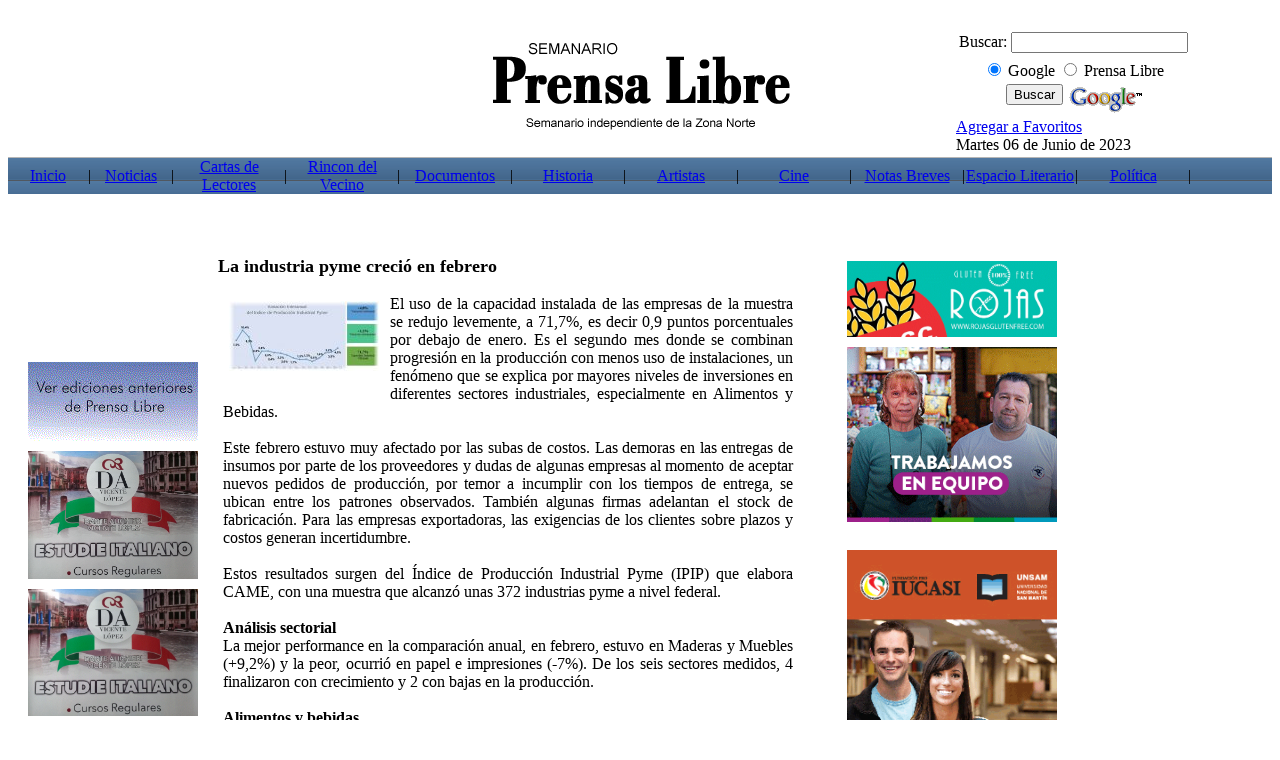

--- FILE ---
content_type: text/html; charset=utf-8
request_url: https://prensalibre.com.ar/?id=23877
body_size: 10943
content:
<!DOCTYPE html PUBLIC "-//W3C//DTD HTML 4.01 Transitional//EN" "http://www.w3.org/TR/html4/loose.dtd">
<html><head>

<meta content="text/html; charset=utf-8" http-equiv="Content-Type"/>
<meta content="no" http-equiv="imagetoolbar"/>
<meta content="Semanario Prensa Libre - Peri&oacute;dico Independiente de la Zona Norte" name="Title"/>
<meta content="Prensa Libre" name="Author"/>
<meta content="Semanario Prensa Libre - Peri&oacute;dico Independiente de la Zona Norte" name="Description"/>
<meta content="Prensa libre, semanario,semanario prensa libre, diario, vicente lopez, tigre, san isidro, san martin, la lucila, noticias, informacion, zona norte" name="Keywords"/>
<meta content="Global" name="Distribution"/>
<meta content="All" name="Robots"/>
<link href="/favicon.ico" rel="shortcut icon"/>
<link href="/css/estilo.css" rel="stylesheet" type="text/css"/>
<link href="/css/lytebox.css" media="screen" rel="stylesheet" type="text/css"/>

<meta content="Semanario Prensa Libre" property="og:title"/>
<meta content="Peri&oacute;dico Independiente de la Zona Norte" property="og:description"/>
<meta content="http://prensalibre.com.ar/img/prensa_libre1.jpg" property="og:image"/>      
<meta content="http://prensalibre.com.ar" property="og:url"/>

<link href="https://prensalibre.com.ar/img/prensa_libre1.jpg" rel="image_src" />

<title>..:: Semanario Prensa Libre - Peri&oacute;dico Independiente de la Zona Norte ::..</title>
<script language="javascript" src="https://prensalibre.com.ar/js/lytebox.js" type="text/javascript"></script>
<script src="/js/AC_RunActiveContent.js" type="text/javascript"></script>
<script src="https://ajax.googleapis.com/ajax/libs/jquery/1.4/jquery.min.js" type="text/javascript"></script>

<script language="javascript" type="text/javascript">

function MostrarSecciones()
{
	document.getElementById('tblsecciones').style.display = 'block';
	document.getElementById('tblmunicipios').style.display = 'none';
	document.getElementById('tblnoticias').style.display =  'none';
}

function MostrarMunicipios()
{
	document.getElementById('tblmunicipios').style.display = 'block';
	document.getElementById('tblsecciones').style.display =  'none';
	document.getElementById('tblnoticias').style.display =  'none';
}

function MostrarNoticias()
{
	document.getElementById('tblnoticias').style.display =  'block';
	document.getElementById('tblmunicipios').style.display = 'none';
	document.getElementById('tblsecciones').style.display =  'none';
}

function OcultarMenus()
{
	document.getElementById('tblmunicipios').style.display = 'none';
	document.getElementById('tblsecciones').style.display =  'none';
	document.getElementById('tblnoticias').style.display =  'none';
}

function popUp(URL,ANCHO,ALTO) {
	day = new Date();
	id = day.getTime();
	eval("page" + id + " = window.open(URL, '" + id + "', 'toolbar=0,scrollbars=0,location=0,statusbar=0,menubar=0,resizable=0,width="+ ANCHO +",height="+ ALTO + ",top=150,left=150');");
}


</script><script type="text/javascript">
/*function startTime()
{
	var today=new Date()
	var h=today.getHours()
	var m=today.getMinutes()
	var s=today.getSeconds()
	// add a zero in front of numbers<10
	m=checkTime(m)
	s=checkTime(s)
	document.getElementById('time').innerHTML=h+":"+m+":"+s
	t=setTimeout('startTime()',500)
}

function checkTime(i)
{
	if (i<10) 
	  {i="0" + i}
	  return i
}*/
</script><script language="JavaScript1.2" type="text/javascript">
/*
var url="http://prensalibre.com.ar"
var titulo="Prensa Libre - Periódico Independiente de la Zona Norte"
function AgregarFavorito()
{
	if (document.all)
	window.external.AddFavorite(url,titulo)
}*/
</script><script language="JavaScript" type="text/javascript">

/***********************************************
* IFrame SSI script II- © Dynamic Drive DHTML code library (http://www.dynamicdrive.com)
* Visit DynamicDrive.com for hundreds of original DHTML scripts
* This notice must stay intact for legal use
***********************************************/

//Input the IDs of the IFRAMES you wish to dynamically resize to match its content height:
//Separate each ID with a comma. Examples: ["myframe1", "myframe2"] or ["myframe"] or [] for none:
var iframeids=["cuerpo","poll"]

//Should script hide iframe from browsers that don't support this script (non IE5+/NS6+ browsers. Recommended):
var iframehide="no"

var getFFVersion=navigator.userAgent.substring(navigator.userAgent.indexOf("Firefox")).split("/")[1]
var FFextraHeight=parseFloat(getFFVersion)>=0.1? 16 : 0 //extra height in px to add to iframe in FireFox 1.0+ browsers

function resizeCaller() {
var dyniframe=new Array()
for (i=0; i<iframeids.length; i++){
if (document.getElementById)
resizeIframe(iframeids[i])
//reveal iframe for lower end browsers? (see var above):
if ((document.all || document.getElementById) && iframehide=="no"){
var tempobj=document.all? document.all[iframeids[i]] : document.getElementById(iframeids[i])
tempobj.style.display="block"
}
}
}

function resizeIframe(frameid){
var currentfr=document.getElementById(frameid)
if (currentfr && !window.opera){
currentfr.style.display="block"
if (currentfr.contentDocument && currentfr.contentDocument.body.offsetHeight) //ns6 syntax
currentfr.height = currentfr.contentDocument.body.offsetHeight+FFextraHeight; 
else if (currentfr.Document && currentfr.Document.body.scrollHeight) //ie5+ syntax
currentfr.height = currentfr.Document.body.scrollHeight;
if (currentfr.addEventListener)
currentfr.addEventListener("load", readjustIframe, false)
else if (currentfr.attachEvent){
currentfr.detachEvent("onload", readjustIframe) // Bug fix line
currentfr.attachEvent("onload", readjustIframe)
}
}
}

function readjustIframe(loadevt) {
var crossevt=(window.event)? event : loadevt
var iframeroot=(crossevt.currentTarget)? crossevt.currentTarget : crossevt.srcElement
if (iframeroot)
resizeIframe(iframeroot.id);
}

function loadintoIframe(iframeid, url){
if (document.getElementById)
document.getElementById(iframeid).src=/url
}

if (window.addEventListener)
window.addEventListener("load", resizeCaller, false)
else if (window.attachEvent)
window.attachEvent("onload", resizeCaller)
else
window.onload=resizeCaller

</script><script type="text/javascript">
			//MDN PolyFil for IE8 (This is not needed if you use the jQuery version)
			if (!Array.prototype.forEach){
				Array.prototype.forEach = function(fun /*, thisArg */){
				"use strict";
				if (this === void 0 || this === null || typeof fun !== "function") throw new TypeError();
				
				var
				t = Object(this),
				len = t.length >>> 0,
				thisArg = arguments.length >= 2 ? arguments[1] : void 0;

				for (var i = 0; i < len; i++)
				if (i in t)
					fun.call(thisArg, t[i], i, t);
				};
			}
		</script><script type="text/javascript">

  var _gaq = _gaq || [];
  _gaq.push(['_setAccount', '__']);
  _gaq.push(['_trackPageview']);

  (function() {
    var ga = document.createElement('script'); ga.type = 'text/javascript'; ga.async = true;
    ga.src = ('https:' == document.location.protocol ? 'https://ssl' : 'http://www') + '.google-analytics.com/ga.js';
    var s = document.getElementsByTagName('script')[0]; s.parentNode.insertBefore(ga, s);
  })();

</script></head>








 




        
        
      




<body>
 <table border="0" cellpadding="0" cellspacing="0" id="Cabezal" width="100%">
   <tbody><tr>
     <td width="100%">
				<table border="0" cellpadding="0" cellspacing="0" width="100%">
					<tbody>
						<tr>
							<td height="10"><img alt="" height="1" onerror="this.remove();" src="/img/pixel.gif" width="1"/></td>
						</tr>
					</tbody>
				</table>
				<table border="0" cellpadding="0" cellspacing="0" width="100%">
					  		<tbody><tr>
							  <td align="left" valign="top" width="25%"></td>
						      <td align="center" height="100" valign="middle" width="50%">
							  	<a href="https://prensalibre.com.ar/">
									<img alt="" border="0" height="110" onerror="this.remove();" src="/img/prensa_libre.gif" width="320"/>								</a>							  </td>
							  <td align="right" valign="bottom" width="25%">
							  	<table align="right" border="0" cellpadding="0" cellspacing="0" width="100%">
								<tbody><tr>
									<td>
									
				
				<form action="https://www.google.com.ar/custom" method="get" target="google_window">
				<table border="0">
				<tbody><tr><td align="left" height="32" nowrap="nowrap" valign="bottom">
				<span class="txt-2-gris">Buscar:</span>
				
				<input class="buscar" id="sbi" maxlength="255" name="q" size="20" type="text" value=""/>
				<input name="domains" type="hidden" value="www.prensalibre.com.ar"/>
				</td></tr>
				<tr>
				<td align="center" nowrap="nowrap" valign="middle">
				<table>
				<tbody><tr>
				<td>
				<input checked="" id="ss0" name="sitesearch" type="radio" value=""/>
				<label class="txt-2-gris" for="ss0" title="Buscar en la web"> Google</label></td>
				<td>
				<input id="ss1" name="sitesearch" type="radio" value="www.prensalibre.com.ar"/>
				<label class="txt-2-gris" for="ss1" title="Buscar www.prensalibre.com.ar">
				Prensa Libre</label></td>
				</tr>
				</tbody></table>
				<input id="sbb" name="sa" type="submit" value="Buscar"/>
				<a href="https://www.google.com/">
				<img align="middle" alt="Google" border="0" onerror="this.remove();" src="https://www.google.com/logos/Logo_25gry.gif" /></a>				</td>
				</tr></tbody></table>
				<input name="client" type="hidden" value="pub-5375930519280447"/>
				<input name="forid" type="hidden" value="1"/>
				<input name="channel" type="hidden" value="3194263646"/>
				<input name="ie" type="hidden" value="ISO-8859-1"/>
				<input name="oe" type="hidden" value="ISO-8859-1"/>
				<input name="cof" type="hidden" value="GALT:#003366;GL:1;DIV:#003366;VLC:32527A;AH:center;BGC:FFFFFF;LBGC:E6E6E6;ALC:333333;LC:333333;T:000000;GFNT:2D8930;GIMP:2D8930;LH:50;LW:197;L:http://prensalibre.com.ar/img/logo_prensa_libre_ch.gif;S:http://prensalibre.com.ar;FORID:1"/>
				<input name="hl" type="hidden" value="es"/>
				</form>
				
									
									
									</td>
								</tr>
								<tr>
									<td>
					<a class="linkmedium" href="/javascript:AgregarFavorito()">Agregar a Favoritos</a>
								  <br/>
									<span class="titulo_txt1">
										Martes 06 de Junio de 2023  
									<span id="time"></span> &nbsp;&nbsp;
									</span>	
									</td>
								</tr>
								</tbody></table>
							  
							  
								
							</td>
      					</tr>
				</tbody></table>
	 </td>
   </tr>
 </tbody></table>

 <table border="0" cellpadding="0" cellspacing="0" id="Menu" width="100%">
	<tbody><tr>
		<td align="left" valign="top" width="100%">
				<table border="0" cellpadding="0" cellspacing="0" width="100%">
					  <tbody><tr>
						<td height="3"><img alt="" height="1" onerror="this.remove();" src="/img/pixel.gif" width="1"/></td>
					  </tr>
				</tbody></table>
				<table border="0" cellpadding="0" cellspacing="0" width="100%">
				  <tbody>
					<tr>
						 <td bgcolor="#b6b6b6" height="1"><img alt="" height="1" onerror="this.remove();" src="/img/pixel.gif" width="1"/></td>
					</tr>
				  </tbody>
				</table>
		</td>
	</tr>
	<tr>
	    <td height="20" style="background:url(img/fondoazul.gif);">
				<table border="0" cellpadding="0" cellspacing="0" class="menu" width="100%">
					  <tbody><tr align="center" valign="middle">
						<td onmouseout='this.style.background=""' onmouseover='this.style.background="#999999"' width="80">
							<a class="linkmenu" href="https://prensalibre.com.ar/index.php" onclick="OcultarMenus()">Inicio</a>						</td>
						<td width="1">|</td>
						<td onmouseout='this.style.background=""' onmouseover='this.style.background="#999999"' width="80">
							<a class="linkmenu" href="/javascript:MostrarNoticias()">Noticias</a>						</td>				
						<td width="1">|</td>
						<td onmouseout=' this.style.background="" ' onmouseover=' this.style.background="#999999" ' width="110"><a class="linkmenu" href="https://prensalibre.com.ar/index.php?action=cartas" onclick="OcultarMenus()">Cartas de Lectores</a></td><td width="1">|</td><td onmouseout=' this.style.background="" ' onmouseover=' this.style.background="#999999" ' width="110"><a class="linkmenu" href="https://prensalibre.com.ar/index.php?action=elrincon" onclick="OcultarMenus()">Rincon del Vecino</a></td><td width="1">|</td><td onmouseout=' this.style.background="" ' onmouseover=' this.style.background="#999999" ' width="110"><a class="linkmenu" href="https://prensalibre.com.ar/index.php?action=documentos" onclick="OcultarMenus()">Documentos</a></td><td width="1">|</td><td onmouseout=' this.style.background="" ' onmouseover=' this.style.background="#999999" ' width="110"><a class="linkmenu" href="https://prensalibre.com.ar/index.php?action=historia" onclick="OcultarMenus()">Historia</a></td><td width="1">|</td><td onmouseout=' this.style.background="" ' onmouseover=' this.style.background="#999999" ' width="110"><a class="linkmenu" href="https://prensalibre.com.ar/index.php?action=artistas" onclick="OcultarMenus()">Artistas</a></td><td width="1">|</td><td onmouseout=' this.style.background="" ' onmouseover=' this.style.background="#999999" ' width="110"><a class="linkmenu" href="https://prensalibre.com.ar/index.php?action=cine" onclick="OcultarMenus()">Cine</a></td><td width="1">|</td><td onmouseout=' this.style.background="" ' onmouseover=' this.style.background="#999999" ' width="110"><a class="linkmenu" href="https://prensalibre.com.ar/index.php?action=breves" onclick="OcultarMenus()">Notas Breves</a></td><td width="1">|</td><td onmouseout=' this.style.background="" ' onmouseover=' this.style.background="#999999" ' width="110"><a class="linkmenu" href="https://prensalibre.com.ar/index.php?action=literario" onclick="OcultarMenus()">Espacio Literario</a></td><td width="1">|</td><td onmouseout=' this.style.background="" ' onmouseover=' this.style.background="#999999" ' width="110"><a class="linkmenu" href="https://prensalibre.com.ar/index.php?action=politica" onclick="OcultarMenus()">Pol&iacute;tica</a></td><td width="1">|</td>		
						<td>&nbsp;</td>
					  </tr>
		  </tbody></table>	
	    </td>
	</tr>
	<tr>
		<td height="30">
			<table border="0" cellpadding="3" cellspacing="0" id="tblsecciones" style="display:none;" width="100%">
			  <tbody><tr valign="middle">
				<td>&nbsp;</td>
				<td class="menu2">
					 |&nbsp; <a class="linksmall" href="https://prensalibre.com.ar/index.php?action=showcat&amp;catid=12&amp;types=1" target="cuerpo">3&deg; Edad</a>&nbsp; |&nbsp; <a class="linksmall" href="https://prensalibre.com.ar/index.php?action=showcat&amp;catid=16&amp;types=1" target="cuerpo">Acci&oacute;n Social</a>&nbsp; |&nbsp; <a class="linksmall" href="https://prensalibre.com.ar/index.php?action=showcat&amp;catid=10&amp;types=1" target="cuerpo">Ambiente</a>&nbsp; |&nbsp; <a class="linksmall" href="https://prensalibre.com.ar/index.php?action=showcat&amp;catid=64&amp;types=1" target="cuerpo">Arte </a>&nbsp; |&nbsp; <a class="linksmall" href="https://prensalibre.com.ar/index.php?action=showcat&amp;catid=25&amp;types=1" target="cuerpo">Asociaciones</a>&nbsp; |&nbsp; <a class="linksmall" href="https://prensalibre.com.ar/index.php?action=showcat&amp;catid=8&amp;types=1" target="cuerpo">Barriales</a>&nbsp; |&nbsp; <a class="linksmall" href="https://prensalibre.com.ar/index.php?action=showcat&amp;catid=62&amp;types=1" target="cuerpo">Breves </a>&nbsp; |&nbsp; <a class="linksmall" href="https://prensalibre.com.ar/index.php?action=showcat&amp;catid=20&amp;types=1" target="cuerpo">Cultura</a>&nbsp; |&nbsp; <a class="linksmall" href="https://prensalibre.com.ar/index.php?action=showcat&amp;catid=60&amp;types=1" target="cuerpo">Delta </a>&nbsp; |&nbsp; <a class="linksmall" href="https://prensalibre.com.ar/index.php?action=showcat&amp;catid=27&amp;types=1" target="cuerpo">Deportes</a>&nbsp; |&nbsp; <a class="linksmall" href="https://prensalibre.com.ar/index.php?action=showcat&amp;catid=48&amp;types=1" target="cuerpo">Derechos humanos </a>&nbsp; |&nbsp; <a class="linksmall" href="https://prensalibre.com.ar/index.php?action=showcat&amp;catid=29&amp;types=1" target="cuerpo">Discapacitados</a>&nbsp; |&nbsp; <a class="linksmall" href="https://prensalibre.com.ar/index.php?action=showcat&amp;catid=51&amp;types=1" target="cuerpo">ediciones anteriores </a>&nbsp; |&nbsp; <a class="linksmall" href="https://prensalibre.com.ar/index.php?action=showcat&amp;catid=6&amp;types=1" target="cuerpo">Educaci&oacute;n</a>&nbsp; |&nbsp; <a class="linksmall" href="https://prensalibre.com.ar/index.php?action=showcat&amp;catid=30&amp;types=1" target="cuerpo">Empresas</a>&nbsp; |&nbsp; <a class="linksmall" href="https://prensalibre.com.ar/index.php?action=showcat&amp;catid=14&amp;types=1" target="cuerpo">Encuestas</a>&nbsp; |&nbsp; <a class="linksmall" href="https://prensalibre.com.ar/index.php?action=showcat&amp;catid=57&amp;types=1" target="cuerpo">Entrevistas </a>&nbsp; |&nbsp; <a class="linksmall" href="https://prensalibre.com.ar/index.php?action=showcat&amp;catid=59&amp;types=1" target="cuerpo">Festejos </a>&nbsp; |&nbsp; <a class="linksmall" href="https://prensalibre.com.ar/index.php?action=showcat&amp;catid=65&amp;types=1" target="cuerpo">Historia </a>&nbsp; |&nbsp; <a class="linksmall" href="https://prensalibre.com.ar/index.php?action=showcat&amp;catid=61&amp;types=1" target="cuerpo">Homenajes </a>&nbsp; |&nbsp; <a class="linksmall" href="https://prensalibre.com.ar/index.php?action=showcat&amp;catid=56&amp;types=1" target="cuerpo">Industria </a>&nbsp; |&nbsp; <a class="linksmall" href="https://prensalibre.com.ar/index.php?action=showcat&amp;catid=21&amp;types=1" target="cuerpo">La costa</a>&nbsp; |&nbsp; <a class="linksmall" href="https://prensalibre.com.ar/index.php?action=showcat&amp;catid=23&amp;types=1" target="cuerpo">La Semana</a>&nbsp; |&nbsp; <a class="linksmall" href="https://prensalibre.com.ar/index.php?action=showcat&amp;catid=22&amp;types=1" target="cuerpo">Mujeres</a>&nbsp; |&nbsp; <a class="linksmall" href="https://prensalibre.com.ar/index.php?action=showcat&amp;catid=13&amp;types=1" target="cuerpo">Municipales</a>&nbsp; |&nbsp; <a class="linksmall" href="https://prensalibre.com.ar/index.php?action=showcat&amp;catid=9&amp;types=1" target="cuerpo">M&uacute;sica</a>&nbsp; |&nbsp; <a class="linksmall" href="https://prensalibre.com.ar/index.php?action=showcat&amp;catid=63&amp;types=1" target="cuerpo">Notas Breves </a>&nbsp; |&nbsp; <a class="linksmall" href="https://prensalibre.com.ar/index.php?action=showcat&amp;catid=11&amp;types=1" target="cuerpo">Obras P&uacute;blicas</a>&nbsp; |&nbsp; <a class="linksmall" href="https://prensalibre.com.ar/index.php?action=showcat&amp;catid=54&amp;types=1" target="cuerpo">Pcia. de Bs. As. </a>&nbsp; |&nbsp; <a class="linksmall" href="https://prensalibre.com.ar/index.php?action=showcat&amp;catid=24&amp;types=1" target="cuerpo">Pol&iacute;tica</a>&nbsp; |&nbsp; <a class="linksmall" href="https://prensalibre.com.ar/index.php?action=showcat&amp;catid=18&amp;types=1" target="cuerpo">Pymes</a>&nbsp; |&nbsp; <a class="linksmall" href="https://prensalibre.com.ar/index.php?action=showcat&amp;catid=17&amp;types=1" target="cuerpo">Salud</a>&nbsp; |&nbsp; <a class="linksmall" href="https://prensalibre.com.ar/index.php?action=showcat&amp;catid=2&amp;types=1" target="cuerpo">Seguridad</a>&nbsp; |&nbsp; <a class="linksmall" href="https://prensalibre.com.ar/index.php?action=showcat&amp;catid=26&amp;types=1" target="cuerpo">Sociedad</a>&nbsp; |&nbsp; <a class="linksmall" href="https://prensalibre.com.ar/index.php?action=showcat&amp;catid=7&amp;types=1" target="cuerpo">Solidarios</a>&nbsp; |&nbsp; <a class="linksmall" href="https://prensalibre.com.ar/index.php?action=showcat&amp;catid=4&amp;types=1" target="cuerpo">Transito</a>&nbsp; |&nbsp; <a class="linksmall" href="https://prensalibre.com.ar/index.php?action=showcat&amp;catid=55&amp;types=1" target="cuerpo">Verano </a>&nbsp;		
				</td>
			  </tr>
			</tbody></table>
				<table border="0" cellpadding="0" cellspacing="0" id="tblmunicipios" style="display:none;" width="100%">
						<tbody><tr>
							<td width="110"></td>
							<td class="menu2" valign="middle">
							<a class="linkreg" href="https://prensalibre.com.ar/index.php?action=showmuni&amp;munid=1&amp;types=1" style="display: none;">San Fernando</a> &nbsp; | &nbsp;
							<a class="linkreg" href="https://prensalibre.com.ar/index.php?action=showmuni&amp;munid=2&amp;types=1" style="display: none;">San Isidro</a> &nbsp; | &nbsp;
							<a class="linkreg" href="https://prensalibre.com.ar/index.php?action=showmuni&amp;munid=3&amp;types=1" style="display: none;">Gral. San Martin</a> &nbsp; | &nbsp;
							<a class="linkreg" href="https://prensalibre.com.ar/index.php?action=showmuni&amp;munid=4&amp;types=1" style="display: none;">Tigre</a> &nbsp; | &nbsp;
							<a class="linkreg" href="https://prensalibre.com.ar/index.php?action=showmuni&amp;munid=5&amp;types=1" style="display: none;">Vicente Lopez</a>			</td>
					   </tr>
				</tbody></table>
				
				<table border="0" cellpadding="0" cellspacing="0" id="tblnoticias" style="display:none;" width="100%">
						<tbody><tr>
							<td width="110"></td>
							<td class="menu2" valign="middle">
							<a class="linkreg" href="https://prensalibre.com.ar/index.php?action=noticias" style="display: none;">Noticias</a> &nbsp; | &nbsp;
							<a class="linkreg" href="/javascript:MostrarMunicipios()" style="display: none;">En tu Zona</a> &nbsp; | &nbsp;
							<a class="linkreg" href="/javascript:MostrarSecciones()" style="display: none;">Secciones</a> 													</td>
					   </tr>
				</tbody></table>
	    </td>
	</tr>
	<tr>
		<td height="10" width="100%"></td>
	</tr>
 </tbody></table>

<div style="width:820px;float:left;margin:5px;background-color:transparent;">

		<div style="width:175px;float:left;margin:5px;padding:5px;">
				<a href="http://bibliotecadeolivos.blogspot.com.ar/" target="_blank">
			<img align="middle" border="0" hspace="5" onerror="this.remove();" src="https://prensalibre.com.ar/noticias/news.php?action=bannerId&amp;id=351" vspace="5" width="170" /></a><br/><a href="http://www.mat.gov.ar/" target="_blank">
			<img align="middle" border="0" hspace="5" onerror="this.remove();" src="https://prensalibre.com.ar/noticias/news.php?action=bannerId&amp;id=352" vspace="5" width="170" /></a><br/><a href="https://www.prensalibreliterario.blogspot.com " target="_blank">
			<img align="middle" border="0" hspace="5" onerror="this.remove();" src="https://prensalibre.com.ar/noticias/news.php?action=bannerId&amp;id=182" vspace="5" width="170" /></a><br/><a href="/" target="_blank">
			<img align="middle" border="0" hspace="5" onerror="this.remove();" src="https://prensalibre.com.ar/noticias/news.php?action=bannerId&amp;id=337" vspace="5" width="170" /></a><br/><a href="http://www.medialeguateatro.com.ar/" target="_blank">
			<img align="middle" border="0" hspace="5" onerror="this.remove();" src="https://prensalibre.com.ar/noticias/news.php?action=bannerId&amp;id=347" vspace="5" width="170" /></a><br/><a href="http://www.bibliotecasudestada.com.ar/" target="_blank">
			<img align="middle" border="0" hspace="5" onerror="this.remove();" src="https://prensalibre.com.ar/noticias/news.php?action=bannerId&amp;id=349" vspace="5" width="170" /></a><br/><a href="https://prensalibre.com.ar" target="cuerpo"><img align="middle" border="0" hspace="5" onerror="this.remove();" src="https://prensalibre.com.ar/noticias/images/banners/VER EDICIONES ANTERIORES.gif" vspace="5" width="170" /></a><br/><a href="http://www.dantevicentelopez.com.ar" target="_blank"><img align="middle" border="0" hspace="5" onerror="this.remove();" src="https://prensalibre.com.ar/noticias/images/banners/DANTE VICENTE LOPEZ gif.gif" vspace="5" width="170" /></a><br/><a href="http://www.dantevicentelopez.com.ar" target="_blank"><img align="middle" border="0" hspace="5" onerror="this.remove();" src="https://prensalibre.com.ar/noticias/images/banners/DANTE VICENTE LOPEZ web.gif" vspace="5" width="170" /></a><br/><a href="http://www.amici.org.ar/" target="_blank">
			<img align="middle" border="0" hspace="5" onerror="this.remove();" src="https://prensalibre.com.ar/noticias/news.php?action=bannerId&amp;id=344" vspace="5" width="170" /></a><br/><a href="http://prensalibresolidario.blogspot.com.ar/" target="_blank">
			<img align="middle" border="0" hspace="5" onerror="this.remove();" src="https://prensalibre.com.ar/noticias/news.php?action=bannerId&amp;id=333" vspace="5" width="170" /></a><br/>			  	  
</div>
<div style="width:600px;float:left;background-color: #FFFFFF;">
        <table border="0" cellpadding="10" cellspacing="0" class="fondo_blanco" width="100%">
            <tbody><tr>
                <td align="left" class="degrade_cajas" height="35" valign="middle">
                    <strong class="txt-3-info">
                        <font size="+1">La industria pyme creci&oacute; en febrero</font> 
                    </strong>
                </td>
            </tr>
        </tbody></table>
        <table border="0" cellpadding="0" cellspacing="0" width="90%">
            <tbody><tr>
              <td class="fondo_gris2" height="1">
              </td>							
            </tr>
        </tbody></table>
					
                    
		
							
					
						
              
              
   
            
  			  <script language="JavaScript1.1"> 
			  var photos=new Array(); 
			  var descripcion=new Array(); 
			  var which=0;
			  
			  photos[0]='noticias/images/noticias/1_c';descripcion[0]=' ';			  
			function backward()
			{
				if (which>0)
				{
					window.status='';
					which--;	
				} else if (which == 0)
				{
					which = photos.length-1;
				}
				
				document.getElementById('photo').src = "http://prensalibre.com.ar/"+photos[which]+".jpg";
				document.getElementById('linkphoto').href = "http://prensalibre.com.ar/"+photos[which]+"_gr.jpg" ;
				document.getElementById('linkphoto').title = descripcion[which];
				document.getElementById('descripcion').innerHTML   = descripcion[which];
			}
			
			function forward()
			{
				if (which < photos.length-1)
				{
					which++;	
				}
				else if (which == photos.length-1)
				{
					which = 0;
				}
				
				document.getElementById('photo').src = "http://prensalibre.com.ar/"+photos[which]+".jpg";
				document.getElementById('linkphoto').href = "http://prensalibre.com.ar/"+photos[which]+"_gr.jpg" ; 
				document.getElementById('linkphoto').title = descripcion[which];		
				document.getElementById('descripcion').innerHTML   = descripcion[which];
				
			}
			
		</script>
			  
		  	<table border="0" cellpadding="0" cellspacing="0" width="100%">
              <tbody>
			  <tr>
                <td align="left" valign="top">

					<table border="0" cellpadding="0" cellspacing="0">
                    	<tbody>
								<tr>
								  <td align="right" class="linkreg" height="15" style="display: none;" valign="middle">
									<table align="right" border="0" cellpadding="0" cellspacing="10" width="100%">
										  <tbody><tr>
											<td align="left" valign="middle"><span class="txt2b"> 21/3/2023</span></td>
											<td align="right" valign="middle">  <a class="linkreg" href="/index.php?action=showmuni&amp;munid=8&amp;types=1" style="display: none;">Nacional</a>  -  <a class="linkreg" href="/index.php?action=showcat&amp;catid=18&amp;types=1" style="display: none;">Pymes</a></td>
										  </tr>
									</tbody></table>
								  </td>
								</tr>
								<tr>
		                           <td align="center" class="txt2">
									 <table align="center" border="0" cellpadding="0" cellspacing="0" class="txt2" width="95%">
										  <tbody><tr>
										  	<td align="left">
											   
											</td>
										  </tr>
										   <tr>
										  	<td align="left">
											  
											</td>
										  </tr>
										  <tr>
											<td>
												<table align="left" border="0" cellpadding="0" cellspacing="0">
												  <tbody>
												  <tr>
													  <td>
													  <table border="0" cellpadding="3" cellspacing="3" style="margin-right:5px;" width="155px">
                 <tbody><tr>
                    <td align="center" class="txt" valign="middle">
               		<a class="lytebox" href="https://prensalibre.com.ar/noticias/images/noticias/1_c_gr.jpg" id="linkphoto" name="linkphoto" rel="lytebox" target="_blank">
					<img alt="" border="0" hspace="0" id="photo" name="photo" onerror="this.remove();" src="https://prensalibre.com.ar/noticias/images/noticias/1_c.jpg" style="border:none;" vspace="0" /></a><br/><label id="descripcion" style="font-size:10px;"> </label>
				   </td>
                  </tr>
				  <tr><td> </td></tr>
               </tbody></table>
													  
													  </td>
												  </tr>
												  </tbody>
												</table>
												
												<div align="justify"><span>El uso de la capacidad instalada de las empresas de la muestra se redujo levemente, a 71,7%, es decir 0,9 puntos porcentuales por debajo de enero. Es el segundo mes donde se combinan progresi&oacute;n en la producci&oacute;n con menos uso de instalaciones, un fen&oacute;meno que se explica por mayores niveles de inversiones en diferentes sectores industriales, especialmente en Alimentos y Bebidas.<br/><br/>Este febrero estuvo muy afectado por las subas de costos. Las demoras en las entregas de insumos por parte de los proveedores y dudas de algunas empresas al momento de aceptar nuevos pedidos de producci&oacute;n, por temor a incumplir con los tiempos de entrega, se ubican entre los patrones observados. Tambi&eacute;n algunas firmas adelantan el stock de fabricaci&oacute;n. Para las empresas exportadoras, las exigencias de los clientes sobre plazos y costos generan incertidumbre.<br/><br/>Estos resultados surgen del &Iacute;ndice de Producci&oacute;n Industrial Pyme (IPIP) que elabora CAME, con una muestra que alcanz&oacute; unas 372 industrias pyme a nivel federal.<br/><br/><b>An&aacute;lisis sectorial</b><br/>La mejor performance en la comparaci&oacute;n anual, en febrero, estuvo en Maderas y Muebles (+9,2%) y la peor, ocurri&oacute; en papel e impresiones (-7%). De los seis sectores medidos, 4 finalizaron con crecimiento y 2 con bajas en la producci&oacute;n.<br/><br/><b>Alimentos y bebidas</b><br/>Fuente: Elaboraci&oacute;n propia en base a datos de CAME.<br/>La producci&oacute;n tuvo un aumento de 8,1% anual en febrero y de 2,8% mensual a precios constantes. De esa forma, acumula un desarrollo de 6,6% en los primeros dos meses del a&ntilde;o. El uso de la capacidad instalada baj&oacute; de 80,1% en enero a 73,5% en febrero, siendo uno de los sectores con m&aacute;s inversiones. Hubo buena demanda y las empresas manifestaron no poder tomar todos los pedidos por falta de capacidad de producci&oacute;n y recursos humanos para ampliar la oferta.<br/>&ldquo;Estamos produciendo en un nivel &oacute;ptimo, esperamos que en los pr&oacute;ximos meses continuemos as&iacute;&rdquo;, dijo el due&ntilde;o de una empresa de la ciudad de Malague&ntilde;os, en C&oacute;rdoba, dedicada a la elaboraci&oacute;n de alfalfa en fardos, megafardos y pellets.<br/>&ldquo;Tenemos m&aacute;s demanda de la que estamos pudiendo cubrir, necesitamos ampliar nuestra capacidad de producci&oacute;n&rdquo;, fue la respuesta de una empresaria dedicada a la fabricaci&oacute;n de panificados industriales de la ciudad de Santiago del Estero.<br/> <br/><b>Indumentaria y textil</b><br/>Fuente: Elaboraci&oacute;n propia en base a datos de CAME.<br/>La actividad no logra repuntar. En febrero la producci&oacute;n cay&oacute; otro 5,1% anual y suma una baja de 4,4% en los primeros dos meses del a&ntilde;o frente al mismo periodo de 2022. El uso de la capacidad instalada subi&oacute; 1,4 puntos, a 73%. Dentro de esta rama industrial, les fue muy bien a las empresas dedicadas a la confecci&oacute;n de uniformes escolares, que tuvieron mejor demanda que a esta altura del a&ntilde;o pasado, cuando el ciclo escolar todav&iacute;a no estaba del todo normalizado.<br/>&ldquo;Febrero fue muy malo, continuaron las dificultades para acceder a materia prima importada y se sumaron conflictos sindicales en las empresas que nos proveen de insumos&rdquo;, manifestaron desde un taller de Mor&oacute;n en el Gran Buenos Aires.<br/>&ldquo;La producci&oacute;n est&aacute; estable, similar al a&ntilde;o pasado que no fue muy bueno. Igual estamos incorporando nuevas maquinarias para mejorar la productividad de la empresa&rdquo;, comentaron desde una f&aacute;brica de Las Bre&ntilde;as, en la provincia de Chaco.<br/><br/><b>Maderas y Muebles</b><br/>Fuente: Elaboraci&oacute;n propia en base a datos de CAME.<br/>La producci&oacute;n subi&oacute; 9,2% anual en febrero y 3,5% mensual, a precios constantes. En los primeros dos meses del a&ntilde;o lleva un crecimiento de 7,4% anual. El uso de la capacidad instalada aument&oacute; 2,6 puntos, a 75%, esperable porque el sector viene realizando inversiones desde meses anteriores y viene de un 2022 muy complejo. Desde las firmas manifiestan que tienen pedidos realizados para los pr&oacute;ximos seis meses que, al menos en materia de producci&oacute;n, les aseguran un buen 2023.<br/>&ldquo;Enero fue malo y en febrero se comenz&oacute; a mover.  Logramos tomar trabajos que duraran varios meses&rdquo;, relataron desde una f&aacute;brica de muebles de San Roque, en Mendoza.<br/>&ldquo;Por suerte febrero fue un buen mes, hubo m&aacute;s pedidos de los habituales, realmente no lo esper&aacute;bamos y en marzo se est&aacute; repitiendo&rdquo;, dijeron desde una f&aacute;brica de la ciudad de La Rioja.<br/><br/><b>Met&aacute;licos, maquinarias, equipos y material de transporte</b><br/>Fuente: Elaboraci&oacute;n propia en base a datos de CAME.<br/>El rubro progres&oacute; 6,9% anual en febrero a precios constantes y 1,2% mensual. En el primer bimestre del a&ntilde;o creci&oacute; 6,3% frente a igual periodo de 2022. El sector us&oacute; 2,4 puntos m&aacute;s de su capacidad instalada que en enero, alcanzando el 69,9%. Las empresas est&aacute;n trabajando bien, con la demanda activa, aunque con muchas dificultades por el encarecimiento de costos de los primeros dos meses del a&ntilde;o. Se suman demoras en las entregas de insumos, que algunas empresas adjudican a proveedores que especulan con los precios. El buen desempe&ntilde;o exportador de la industria automotriz de los &uacute;ltimos meses tracciona a algunos proveedores locales.<br/>&ldquo;En esta &eacute;poca del a&ntilde;o todav&iacute;a es baja la venta, en marzo todo vuelve a normalizarse, pero igual fue mejor que en 2022&rdquo;, transmitieron desde una pyme de la Ciudad de Buenos Aires.<br/>&ldquo;Este a&ntilde;o estamos muy activos, participando en rondas de negocios y misiones comerciales para encontrar nuevos clientes&rdquo;, destacaron desde una f&aacute;brica de maquinarias de la ciudad de Santa Fe que tuvo un buen inicio de a&ntilde;o.<br/><br/><b>Productos qu&iacute;micos y pl&aacute;sticos</b><br/>Fuente: Elaboraci&oacute;n propia en base a datos de CAME.<br/>La producci&oacute;n creci&oacute; 5,3% anual en febrero, a precios constantes y se retrajo 0,2% en la comparaci&oacute;n mensual. En el primer bimestre del a&ntilde;o se increment&oacute; 5,4% frente a igual periodo de 2022. El uso de la capacidad instalada se mantuvo pr&aacute;cticamente sin cambios en 68,9%, un nivel relativamente bajo todav&iacute;a, aunque hay empresas que manifiestan estar trabajando al 100% de sus posibilidades. Al resto le fue entre regular y mal. El ramo sigue muy afectado por las subas de las materias primas y la falta de financiamiento accesible para recambio de maquinaria.<br/>&ldquo;El faltante de materia prima hace que muchas industrias se encuentren paralizadas y despidiendo gente. No entendemos c&oacute;mo vienen productos importados a las g&oacute;ndolas cuando a muchas empresas no nos aprueban la SIRA, que son fundamentales para mantener la producci&oacute;n&rdquo;, se quejaron desde una industria de La Tablada, en la Provincia de Buenos Aires.<br/>&ldquo;Se est&aacute;n notando dificultades para finalizar ventas, creemos que esto ocurre por la incertidumbre y la inflaci&oacute;n&rdquo;, contaron desde una f&aacute;brica de productos pl&aacute;sticos de la ciudad de Formosa.<br/><br/><b>Papel, cart&oacute;n, edici&oacute;n e impresi&oacute;n</b><br/>Fuente: Elaboraci&oacute;n propia en base a datos de CAME.<br/>La actividad se redujo 7% anual en el segundo mes del a&ntilde;o (a precios constantes) y baj&oacute; 0,7% en la comparaci&oacute;n mensual. En el primer bimestre del a&ntilde;o acumula una ca&iacute;da de 6,7% frente a igual periodo de 2022. El uso de la capacidad instalada descendi&oacute; 3,8 puntos porcentuales, a 73,7%. Las empresas esperaban que febrero fuese un buen mes, de la mano del inicio del ciclo lectivo especialmente, pero no ocurri&oacute;. Ahora las expectativas est&aacute;n puestas en el impacto del ciclo electoral.<br/>&ldquo;Ya no sabemos con certeza c&oacute;mo van a evolucionar las ventas, solo esperamos que por lo menos no sigan disminuyendo&rdquo;, se&ntilde;alaron desde una empresa de la ciudad de Comodoro Rivadavia.<br/>&ldquo;La actividad viene muy mal, pero creemos que este a&ntilde;o ser&aacute; bueno porque es electoral. Desde abril esperamos mejorar&rdquo;, adelantaron desde una pyme de la ciudad de Posadas, en Misiones.</span></div>
												<br/><br/>
												<strong>Link Permanente:</strong>&nbsp; <a class="linkreg" href="https://prensalibre.com.ar/index.php?id=23877" style="display: none;" target="_blank">http://prensalibre.com.ar/index.php?id=23877</a> <br/>
												
											</td>
										  </tr>
									 </tbody></table>
								   </td>
        		                </tr>
								<tr>
								    <td>		  
		  <table align="center" border="0" cellpadding="0" cellspacing="5" style="background-color:transparent;" width="95%">
				<tbody><tr>
                   <td width="5">&nbsp;</td>
				   
                   <td align="left">	
		  		        </td>
               <td width="15">&nbsp;</td>
             </tr>
			 <tr>
					<td colspan="3">
					  &nbsp;&nbsp;<strong class="txtvolanta"><strong></strong></strong>
					</td>
			 </tr>
          </tbody></table>
		  
          
		  			<form action="/index.php?action=post" method="post" onsubmit="return validate_form(this);">
			  <input name="mid" type="hidden" value="23877"/>
			  <table align="center" border="0" cellpadding="0" cellspacing="5" style="background-color:transparent;" width="95%">
			    <tbody><tr>
                   <td width="5">&nbsp;</td>
                   <td align="left">	
					
<table border="0" cellpadding="0" cellspacing="0" style="background-color:transparent;" width="100%">
  <tbody><tr>
    <td width="20"></td>
    <td align="left" height="5" valign="bottom"></td>
    <td width="10"></td>
  </tr>
  <tr>
    <td></td>
    <td align="left" height="20" valign="middle"></td>
    <td></td>
  </tr>
  <tr>
    <td width="20"></td>
    <td align="left" height="30" valign="middle">
		<strong class="txt-3-info">Agregar Comentario:</strong>
	</td>
    <td width="10"></td>
  </tr>
  <tr>
    <td width="20"></td>
    <td align="left" valign="middle" width="480">
	<table border="0" cellpadding="2" cellspacing="0" class="txt-2-gris">
   <tbody><tr>
      <td>
         Nombre:
      </td>
      <td>
         <input class="box2" id="name" name="name" type="text"/>
      </td>
   </tr>
   <tr>
      <td>
         Email:
      </td>
      <td class="txt-2-gris">
         <input class="box2" id="email" name="email" type="text"/>
         (opcional)
      </td>
   </tr>
   <tr>
   		<td align="top">
		Comentario:
		</td>
		<td>
			<textarea class="txt" cols="32" name="message" rows="6"></textarea>
		</td>
   </tr>
   <tr>
   		<td align="top">
		Cdigo de Seguridad:
		</td>
		<td>
			<input class="box2" id="captcha_code" name="captcha_code" type="text" value=""/>
		</td>
   </tr>
   <tr>
   		<td align="top"></td>
		<td style="padding-bottom: 15px">
			<img alt="Cdigo de Seguridad" height="45" onerror="this.remove();" src="https://prensalibre.com.ar/noticias/news_1.php?action=captcha" title="Cdigo de Seguridad" width="172" />
		</td>
  </tr>
 </tbody></table>
 </td>
    <td width="10"></td>
  </tr>
  <tr>
    <td width="20">
	</td>
    <td align="left" height="40" valign="middle"> 
		<input name="submit" type="submit" value="Enviar"/>
	    <input name="reset" type="reset" value="Borrar"/>
	</td>
    <td width="10"></td>
  </tr>
</tbody></table>				   </td>
                   <td width="15">&nbsp;</td>
                </tr>
                </tbody></table>
			 </form>
			<table align="center" bgcolor="#FFFFFF" border="0" cellpadding="5" cellspacing="0" class="linkreg" style="display: none;" width="80%"><tbody><tr><td align="center">|&nbsp;<a class="linkmedium" href="https://prensalibre.com.ar/index.php?action=showcat&amp;catid=12&amp;types=1">3&deg; Edad</a>&nbsp;|&nbsp;<a class="linkmedium" href="https://prensalibre.com.ar/index.php?action=showcat&amp;catid=16&amp;types=1">Acci&oacute;n Social</a>&nbsp;|&nbsp;<a class="linkmedium" href="https://prensalibre.com.ar/index.php?action=showcat&amp;catid=10&amp;types=1">Ambiente</a>&nbsp;|&nbsp;<a class="linkmedium" href="https://prensalibre.com.ar/index.php?action=showcat&amp;catid=64&amp;types=1">Arte </a>&nbsp;|&nbsp;<a class="linkmedium" href="https://prensalibre.com.ar/index.php?action=showcat&amp;catid=25&amp;types=1">Asociaciones</a>&nbsp;|&nbsp;<a class="linkmedium" href="https://prensalibre.com.ar/index.php?action=showcat&amp;catid=8&amp;types=1">Barriales</a>&nbsp;|&nbsp;<a class="linkmedium" href="https://prensalibre.com.ar/index.php?action=showcat&amp;catid=62&amp;types=1">Breves </a>&nbsp;|&nbsp;<a class="linkmedium" href="https://prensalibre.com.ar/index.php?action=showcat&amp;catid=20&amp;types=1">Cultura</a>&nbsp;|&nbsp;<a class="linkmedium" href="https://prensalibre.com.ar/index.php?action=showcat&amp;catid=60&amp;types=1">Delta </a>&nbsp;|&nbsp;<a class="linkmedium" href="https://prensalibre.com.ar/index.php?action=showcat&amp;catid=27&amp;types=1">Deportes</a>&nbsp;|&nbsp;<a class="linkmedium" href="https://prensalibre.com.ar/index.php?action=showcat&amp;catid=48&amp;types=1">Derechos humanos </a>&nbsp;|&nbsp;<a class="linkmedium" href="https://prensalibre.com.ar/index.php?action=showcat&amp;catid=29&amp;types=1">Discapacitados</a>&nbsp;<br/>|&nbsp;<a class="linkmedium" href="https://prensalibre.com.ar/index.php?action=showcat&amp;catid=51&amp;types=1">ediciones anteriores </a>&nbsp;|&nbsp;<a class="linkmedium" href="https://prensalibre.com.ar/index.php?action=showcat&amp;catid=6&amp;types=1">Educaci&oacute;n</a>&nbsp;|&nbsp;<a class="linkmedium" href="https://prensalibre.com.ar/index.php?action=showcat&amp;catid=30&amp;types=1">Empresas</a>&nbsp;|&nbsp;<a class="linkmedium" href="https://prensalibre.com.ar/index.php?action=showcat&amp;catid=14&amp;types=1">Encuestas</a>&nbsp;|&nbsp;<a class="linkmedium" href="https://prensalibre.com.ar/index.php?action=showcat&amp;catid=57&amp;types=1">Entrevistas </a>&nbsp;|&nbsp;<a class="linkmedium" href="https://prensalibre.com.ar/index.php?action=showcat&amp;catid=59&amp;types=1">Festejos </a>&nbsp;|&nbsp;<a class="linkmedium" href="https://prensalibre.com.ar/index.php?action=showcat&amp;catid=65&amp;types=1">Historia </a>&nbsp;|&nbsp;<a class="linkmedium" href="https://prensalibre.com.ar/index.php?action=showcat&amp;catid=61&amp;types=1">Homenajes </a>&nbsp;|&nbsp;<a class="linkmedium" href="https://prensalibre.com.ar/index.php?action=showcat&amp;catid=56&amp;types=1">Industria </a>&nbsp;|&nbsp;<a class="linkmedium" href="https://prensalibre.com.ar/index.php?action=showcat&amp;catid=21&amp;types=1">La costa</a>&nbsp;|&nbsp;<a class="linkmedium" href="https://prensalibre.com.ar/index.php?action=showcat&amp;catid=23&amp;types=1">La Semana</a>&nbsp;|&nbsp;<a class="linkmedium" href="https://prensalibre.com.ar/index.php?action=showcat&amp;catid=22&amp;types=1">Mujeres</a>&nbsp;|&nbsp;<a class="linkmedium" href="https://prensalibre.com.ar/index.php?action=showcat&amp;catid=13&amp;types=1">Municipales</a>&nbsp;|&nbsp;<a class="linkmedium" href="https://prensalibre.com.ar/index.php?action=showcat&amp;catid=9&amp;types=1">M&uacute;sica</a>&nbsp;|&nbsp;<a class="linkmedium" href="https://prensalibre.com.ar/index.php?action=showcat&amp;catid=63&amp;types=1">Notas Breves </a>&nbsp;|&nbsp;<a class="linkmedium" href="https://prensalibre.com.ar/index.php?action=showcat&amp;catid=11&amp;types=1">Obras P&uacute;blicas</a>&nbsp;|&nbsp;<a class="linkmedium" href="https://prensalibre.com.ar/index.php?action=showcat&amp;catid=54&amp;types=1">Pcia. de Bs. As. </a>&nbsp;|&nbsp;<a class="linkmedium" href="https://prensalibre.com.ar/index.php?action=showcat&amp;catid=24&amp;types=1">Pol&iacute;tica</a>&nbsp;|&nbsp;<a class="linkmedium" href="https://prensalibre.com.ar/index.php?action=showcat&amp;catid=18&amp;types=1">Pymes</a>&nbsp;|&nbsp;<a class="linkmedium" href="https://prensalibre.com.ar/index.php?action=showcat&amp;catid=17&amp;types=1">Salud</a>&nbsp;|&nbsp;<a class="linkmedium" href="https://prensalibre.com.ar/index.php?action=showcat&amp;catid=2&amp;types=1">Seguridad</a>&nbsp;|&nbsp;<a class="linkmedium" href="https://prensalibre.com.ar/index.php?action=showcat&amp;catid=26&amp;types=1">Sociedad</a>&nbsp;|&nbsp;<a class="linkmedium" href="https://prensalibre.com.ar/index.php?action=showcat&amp;catid=7&amp;types=1">Solidarios</a>&nbsp;|&nbsp;<a class="linkmedium" href="https://prensalibre.com.ar/index.php?action=showcat&amp;catid=4&amp;types=1">Transito</a>&nbsp;|&nbsp;<a class="linkmedium" href="https://prensalibre.com.ar/index.php?action=showcat&amp;catid=55&amp;types=1">Verano </a>&nbsp;</td></tr></tbody></table><table align="center" bgcolor="#FFFFFF" border="0" cellpadding="0" cellspacing="3" width="96%"><tbody><tr><td align="center" class="linkreg" style="display: none;">|&nbsp;<a class="linklarge" href="https://prensalibre.com.ar/index.php?action=showmuni&amp;munid=3&amp;types=1">Gral. San Mart&iacute;n</a>&nbsp;|&nbsp;<a class="linklarge" href="https://prensalibre.com.ar/index.php?action=showmuni&amp;munid=8&amp;types=1">Nacional</a>&nbsp;|&nbsp;<a class="linklarge" href="https://prensalibre.com.ar/index.php?action=showmuni&amp;munid=7&amp;types=1">Provincial</a>&nbsp;|&nbsp;<a class="linklarge" href="https://prensalibre.com.ar/index.php?action=showmuni&amp;munid=6&amp;types=1">Regi&oacute;n Metropolitana Norte</a>&nbsp;|&nbsp;<a class="linklarge" href="https://prensalibre.com.ar/index.php?action=showmuni&amp;munid=1&amp;types=1">San Fernando</a>&nbsp;|&nbsp;<a class="linklarge" href="https://prensalibre.com.ar/index.php?action=showmuni&amp;munid=2&amp;types=1">San Isidro</a>&nbsp;|&nbsp;<a class="linklarge" href="https://prensalibre.com.ar/index.php?action=showmuni&amp;munid=4&amp;types=1">Tigre</a>&nbsp;|&nbsp;<a class="linklarge" href="https://prensalibre.com.ar/index.php?action=showmuni&amp;munid=5&amp;types=1">Vicente L&oacute;pez</a>&nbsp;</td></tr></tbody></table><br/>								    </td>
								</tr>
                		</tbody>
					</table>
                  </td>
                </tr>
               </tbody>
			</table>
		
         
        
        
	
</div>
	</div>
<div style="float:left;margin:2px;padding:2px;">
        
        <script src="https://www.jgdigitalnet.com.ar/adserver/tracker.mod.php?id_espacio=230" type="text/javascript"></script>
  
			<a href="http://www.alplast.com.ar/" target="_blank">
			<img align="middle" border="0" hspace="5" onerror="this.remove();" src="https://prensalibre.com.ar/noticias/news.php?action=bannerId&amp;id=342" vspace="5" width="210" /></a><br/><a href="https://www.rojasglutenfree.com/" target="cuerpo"><img align="middle" border="0" hspace="5" onerror="this.remove();" src="https://prensalibre.com.ar/noticias/images/banners/rojas.gif" vspace="5" width="210" /></a><br/><a href="http://www.vicentelopez.gov.ar/" target="_blank"><img align="middle" border="0" hspace="5" onerror="this.remove();" src="https://prensalibre.com.ar/noticias/images/banners/GESTION-II-APOYO.gif" vspace="5" width="210" /></a><br/><a href="http://www.arnaldo.com.ar/" target="_blank">
			<img align="middle" border="0" hspace="5" onerror="this.remove();" src="https://prensalibre.com.ar/noticias/news.php?action=bannerId&amp;id=343" vspace="5" width="210" /></a><br/><a href="http://www.iucasi.org.ar" target="_blank"><img align="middle" border="0" hspace="5" onerror="this.remove();" src="https://prensalibre.com.ar/noticias/images/banners/banner_iucasi.gif" vspace="5" width="210" /></a><br/><a href="http://www.aysa.com.ar/index.php?pagina=cortes&amp;id_seccion=261 " target="_blank">
			<img align="middle" border="0" hspace="5" onerror="this.remove();" src="https://prensalibre.com.ar/noticias/news.php?action=bannerId&amp;id=238" vspace="5" width="210" /></a><br/><a href=" http://prensalibre.com.ar/index.php?id=9792 " target="cuerpo">
			<img align="middle" border="0" hspace="5" onerror="this.remove();" src="https://prensalibre.com.ar/noticias/news.php?action=bannerId&amp;id=421" vspace="5" width="210" /></a><br/><a href="http://www.osecac.org.ar/" target="_blank">
			<img align="middle" border="0" hspace="5" onerror="this.remove();" src="https://prensalibre.com.ar/noticias/news.php?action=bannerId&amp;id=330" vspace="5" width="210" /></a><br/><a href="https://www.facebook.com/PrensaLibre.Semanario" target="_blank">
			<img align="middle" border="0" hspace="5" onerror="this.remove();" src="https://prensalibre.com.ar/noticias/news.php?action=bannerId&amp;id=296" vspace="5" width="210" /></a><br/><a href="http://www.sprensalibre.com.ar/newsletter.php " target="cuerpo">
			<img align="middle" border="0" hspace="5" onerror="this.remove();" src="https://prensalibre.com.ar/noticias/news.php?action=bannerId&amp;id=45" vspace="5" width="210" /></a><br/>   	
 </div>


 <table border="0" cellpadding="0" cellspacing="0" class="fondo_azul" id="Pie" width="100%">
		<tbody><tr>
			<td align="left" valign="middle" width="875">
			<table border="0" cellpadding="0" cellspacing="0" width="775">	
			<tbody><tr>
				<td align="center" height="50" valign="middle" width="100">
				 
     			</td>
				<td align="center" valign="middle" width="675">
				<table border="0" cellpadding="0" cellspacing="0" class="menu" width="775">
					<tbody><tr align="center" valign="middle">
									<td></td>
									<td height="15" onmouseout='this.style.background=""' onmouseover='this.style.background="#999999"' width="110">
						  <a class="linkmenu" href="https://prensalibre.com.ar/index.php?action=origen">Origen del Peri&oacute;dico</a>						</td>
									<td width="1">|</td>
									<td onmouseout='this.style.background=""' onmouseover='this.style.background="#999999"' width="120">
						  <a class="linkmenu" href="https://prensalibre.com.ar/index.php?action=qsomos">Quienes Somos</a>						</td>				
									
									<td width="1">|</td>
									<td onmouseout='this.style.background=""' onmouseover='this.style.background="#999999"' width="120">
						  <a class="linkmenu" href="https://prensalibre.com.ar/index.php?action=distribuidores">Distribuidores del semanario </a>								</td>
									<td width="1">|</td>
									<td onmouseout='this.style.background=""' onmouseover='this.style.background="#999999"' width="80">
						  <a class="linkmenu" href="https://prensalibre.com.ar/index.php?action=archivo">Archivo</a>						</td>
									<td width="1">|</td>
									<td onmouseout='this.style.background=""' onmouseover='this.style.background="#999999"' width="70">
						  <a class="linkmenu" href="https://prensalibre.com.ar/index.php?action=links">Links</a>						</td>
									<td width="1">|</td>
									<td onmouseout='this.style.background=""' onmouseover='this.style.background="#999999"' width="90">
						  <a class="linkmenu" href="https://prensalibre.com.ar/index.php?action=contactenos">Cont&aacute;ctenos</a>						</td>
								
									<td width="1">|</td>
									<td onmouseout='this.style.background=""' onmouseover='this.style.background="#999999"' width="70"><a class="linkmenu" href="https://prensalibre.com.ar/index.php?action=newsletter1">Newsletter</a></td>
									<td>&nbsp;</td>
				 </tr>
				</tbody></table>	
							
				</td>
			</tr>
			</tbody></table> 

	      </td>
			<td></td>
		</tr>
		</tbody></table>
	   
	   
	
 
 
 
 <script src="https://ajax.googleapis.com/ajax/libs/jquery/1.11.0/jquery.min.js"></script>
		<script src="/js/iframeResizer.min.js" type="text/javascript"></script> 

 

 

&nbsp;<script defer src="https://static.cloudflareinsights.com/beacon.min.js/vcd15cbe7772f49c399c6a5babf22c1241717689176015" integrity="sha512-ZpsOmlRQV6y907TI0dKBHq9Md29nnaEIPlkf84rnaERnq6zvWvPUqr2ft8M1aS28oN72PdrCzSjY4U6VaAw1EQ==" data-cf-beacon='{"version":"2024.11.0","token":"6943ef0b33eb4506b3f927b87c86a2e3","r":1,"server_timing":{"name":{"cfCacheStatus":true,"cfEdge":true,"cfExtPri":true,"cfL4":true,"cfOrigin":true,"cfSpeedBrain":true},"location_startswith":null}}' crossorigin="anonymous"></script>
</body></html>